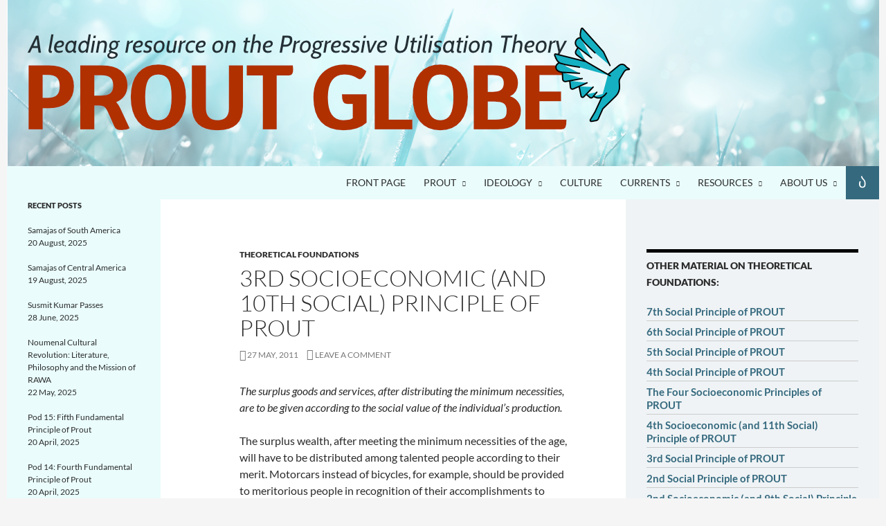

--- FILE ---
content_type: text/html; charset=UTF-8
request_url: https://proutglobe.org/2011/05/3rd-socioeconomic-and-10th-social-principle-of-prout/
body_size: 17622
content:
<!DOCTYPE html>
<!--[if IE 7]>
<html class="ie ie7" lang="en-US" xmlns:fb="https://www.facebook.com/2008/fbml" xmlns:addthis="https://www.addthis.com/help/api-spec" >
<![endif]-->
<!--[if IE 8]>
<html class="ie ie8" lang="en-US" xmlns:fb="https://www.facebook.com/2008/fbml" xmlns:addthis="https://www.addthis.com/help/api-spec" >
<![endif]-->
<!--[if !(IE 7) & !(IE 8)]><!-->
<html lang="en-US" xmlns:fb="https://www.facebook.com/2008/fbml" xmlns:addthis="https://www.addthis.com/help/api-spec" >
<!--<![endif]-->
<head>
	<meta charset="UTF-8">
	<meta name="viewport" content="width=device-width">
	<title>3rd Socioeconomic (and 10th Social) Principle of Prout | Prout Globe</title>
	<link rel="profile" href="http://gmpg.org/xfn/11">
	<link rel="pingback" href="https://proutglobe.org/xmlrpc.php">
	<!--[if lt IE 9]>
	<script src="https://usercontent.one/wp/proutglobe.org/wp-content/themes/twentyfourteen/js/html5.js?ver=3.7.0&media=1726844149"></script>
	<![endif]-->
	<meta name='robots' content='max-image-preview:large' />
<link rel="dns-prefetch" href="//connect.facebook.net">
<link rel='dns-prefetch' href='//connect.facebook.net' />
<link rel="alternate" type="application/rss+xml" title="Prout Globe &raquo; Feed" href="https://proutglobe.org/feed/" />
<link rel="alternate" type="application/rss+xml" title="Prout Globe &raquo; Comments Feed" href="https://proutglobe.org/comments/feed/" />
<link rel="alternate" type="application/rss+xml" title="Prout Globe &raquo; 3rd Socioeconomic (and 10th Social) Principle of Prout Comments Feed" href="https://proutglobe.org/2011/05/3rd-socioeconomic-and-10th-social-principle-of-prout/feed/" />
<link rel="alternate" title="oEmbed (JSON)" type="application/json+oembed" href="https://proutglobe.org/wp-json/oembed/1.0/embed?url=https%3A%2F%2Fproutglobe.org%2F2011%2F05%2F3rd-socioeconomic-and-10th-social-principle-of-prout%2F" />
<link rel="alternate" title="oEmbed (XML)" type="text/xml+oembed" href="https://proutglobe.org/wp-json/oembed/1.0/embed?url=https%3A%2F%2Fproutglobe.org%2F2011%2F05%2F3rd-socioeconomic-and-10th-social-principle-of-prout%2F&#038;format=xml" />
<style id='wp-img-auto-sizes-contain-inline-css'>
img:is([sizes=auto i],[sizes^="auto," i]){contain-intrinsic-size:3000px 1500px}
/*# sourceURL=wp-img-auto-sizes-contain-inline-css */
</style>
<style id='wp-emoji-styles-inline-css'>

	img.wp-smiley, img.emoji {
		display: inline !important;
		border: none !important;
		box-shadow: none !important;
		height: 1em !important;
		width: 1em !important;
		margin: 0 0.07em !important;
		vertical-align: -0.1em !important;
		background: none !important;
		padding: 0 !important;
	}
/*# sourceURL=wp-emoji-styles-inline-css */
</style>
<style id='wp-block-library-inline-css'>
:root{--wp-block-synced-color:#7a00df;--wp-block-synced-color--rgb:122,0,223;--wp-bound-block-color:var(--wp-block-synced-color);--wp-editor-canvas-background:#ddd;--wp-admin-theme-color:#007cba;--wp-admin-theme-color--rgb:0,124,186;--wp-admin-theme-color-darker-10:#006ba1;--wp-admin-theme-color-darker-10--rgb:0,107,160.5;--wp-admin-theme-color-darker-20:#005a87;--wp-admin-theme-color-darker-20--rgb:0,90,135;--wp-admin-border-width-focus:2px}@media (min-resolution:192dpi){:root{--wp-admin-border-width-focus:1.5px}}.wp-element-button{cursor:pointer}:root .has-very-light-gray-background-color{background-color:#eee}:root .has-very-dark-gray-background-color{background-color:#313131}:root .has-very-light-gray-color{color:#eee}:root .has-very-dark-gray-color{color:#313131}:root .has-vivid-green-cyan-to-vivid-cyan-blue-gradient-background{background:linear-gradient(135deg,#00d084,#0693e3)}:root .has-purple-crush-gradient-background{background:linear-gradient(135deg,#34e2e4,#4721fb 50%,#ab1dfe)}:root .has-hazy-dawn-gradient-background{background:linear-gradient(135deg,#faaca8,#dad0ec)}:root .has-subdued-olive-gradient-background{background:linear-gradient(135deg,#fafae1,#67a671)}:root .has-atomic-cream-gradient-background{background:linear-gradient(135deg,#fdd79a,#004a59)}:root .has-nightshade-gradient-background{background:linear-gradient(135deg,#330968,#31cdcf)}:root .has-midnight-gradient-background{background:linear-gradient(135deg,#020381,#2874fc)}:root{--wp--preset--font-size--normal:16px;--wp--preset--font-size--huge:42px}.has-regular-font-size{font-size:1em}.has-larger-font-size{font-size:2.625em}.has-normal-font-size{font-size:var(--wp--preset--font-size--normal)}.has-huge-font-size{font-size:var(--wp--preset--font-size--huge)}.has-text-align-center{text-align:center}.has-text-align-left{text-align:left}.has-text-align-right{text-align:right}.has-fit-text{white-space:nowrap!important}#end-resizable-editor-section{display:none}.aligncenter{clear:both}.items-justified-left{justify-content:flex-start}.items-justified-center{justify-content:center}.items-justified-right{justify-content:flex-end}.items-justified-space-between{justify-content:space-between}.screen-reader-text{border:0;clip-path:inset(50%);height:1px;margin:-1px;overflow:hidden;padding:0;position:absolute;width:1px;word-wrap:normal!important}.screen-reader-text:focus{background-color:#ddd;clip-path:none;color:#444;display:block;font-size:1em;height:auto;left:5px;line-height:normal;padding:15px 23px 14px;text-decoration:none;top:5px;width:auto;z-index:100000}html :where(.has-border-color){border-style:solid}html :where([style*=border-top-color]){border-top-style:solid}html :where([style*=border-right-color]){border-right-style:solid}html :where([style*=border-bottom-color]){border-bottom-style:solid}html :where([style*=border-left-color]){border-left-style:solid}html :where([style*=border-width]){border-style:solid}html :where([style*=border-top-width]){border-top-style:solid}html :where([style*=border-right-width]){border-right-style:solid}html :where([style*=border-bottom-width]){border-bottom-style:solid}html :where([style*=border-left-width]){border-left-style:solid}html :where(img[class*=wp-image-]){height:auto;max-width:100%}:where(figure){margin:0 0 1em}html :where(.is-position-sticky){--wp-admin--admin-bar--position-offset:var(--wp-admin--admin-bar--height,0px)}@media screen and (max-width:600px){html :where(.is-position-sticky){--wp-admin--admin-bar--position-offset:0px}}

/*# sourceURL=wp-block-library-inline-css */
</style><style id='wp-block-group-inline-css'>
.wp-block-group{box-sizing:border-box}:where(.wp-block-group.wp-block-group-is-layout-constrained){position:relative}
/*# sourceURL=https://proutglobe.org/wp-includes/blocks/group/style.min.css */
</style>
<style id='wp-block-group-theme-inline-css'>
:where(.wp-block-group.has-background){padding:1.25em 2.375em}
/*# sourceURL=https://proutglobe.org/wp-includes/blocks/group/theme.min.css */
</style>
<style id='global-styles-inline-css'>
:root{--wp--preset--aspect-ratio--square: 1;--wp--preset--aspect-ratio--4-3: 4/3;--wp--preset--aspect-ratio--3-4: 3/4;--wp--preset--aspect-ratio--3-2: 3/2;--wp--preset--aspect-ratio--2-3: 2/3;--wp--preset--aspect-ratio--16-9: 16/9;--wp--preset--aspect-ratio--9-16: 9/16;--wp--preset--color--black: #eafcfc;--wp--preset--color--cyan-bluish-gray: #abb8c3;--wp--preset--color--white: #fff;--wp--preset--color--pale-pink: #f78da7;--wp--preset--color--vivid-red: #cf2e2e;--wp--preset--color--luminous-vivid-orange: #ff6900;--wp--preset--color--luminous-vivid-amber: #fcb900;--wp--preset--color--light-green-cyan: #7bdcb5;--wp--preset--color--vivid-green-cyan: #00d084;--wp--preset--color--pale-cyan-blue: #8ed1fc;--wp--preset--color--vivid-cyan-blue: #0693e3;--wp--preset--color--vivid-purple: #9b51e0;--wp--preset--color--green: #35697e;--wp--preset--color--dark-gray: #2b2b2b;--wp--preset--color--medium-gray: #767676;--wp--preset--color--light-gray: #f5f5f5;--wp--preset--gradient--vivid-cyan-blue-to-vivid-purple: linear-gradient(135deg,rgb(6,147,227) 0%,rgb(155,81,224) 100%);--wp--preset--gradient--light-green-cyan-to-vivid-green-cyan: linear-gradient(135deg,rgb(122,220,180) 0%,rgb(0,208,130) 100%);--wp--preset--gradient--luminous-vivid-amber-to-luminous-vivid-orange: linear-gradient(135deg,rgb(252,185,0) 0%,rgb(255,105,0) 100%);--wp--preset--gradient--luminous-vivid-orange-to-vivid-red: linear-gradient(135deg,rgb(255,105,0) 0%,rgb(207,46,46) 100%);--wp--preset--gradient--very-light-gray-to-cyan-bluish-gray: linear-gradient(135deg,rgb(238,238,238) 0%,rgb(169,184,195) 100%);--wp--preset--gradient--cool-to-warm-spectrum: linear-gradient(135deg,rgb(74,234,220) 0%,rgb(151,120,209) 20%,rgb(207,42,186) 40%,rgb(238,44,130) 60%,rgb(251,105,98) 80%,rgb(254,248,76) 100%);--wp--preset--gradient--blush-light-purple: linear-gradient(135deg,rgb(255,206,236) 0%,rgb(152,150,240) 100%);--wp--preset--gradient--blush-bordeaux: linear-gradient(135deg,rgb(254,205,165) 0%,rgb(254,45,45) 50%,rgb(107,0,62) 100%);--wp--preset--gradient--luminous-dusk: linear-gradient(135deg,rgb(255,203,112) 0%,rgb(199,81,192) 50%,rgb(65,88,208) 100%);--wp--preset--gradient--pale-ocean: linear-gradient(135deg,rgb(255,245,203) 0%,rgb(182,227,212) 50%,rgb(51,167,181) 100%);--wp--preset--gradient--electric-grass: linear-gradient(135deg,rgb(202,248,128) 0%,rgb(113,206,126) 100%);--wp--preset--gradient--midnight: linear-gradient(135deg,rgb(2,3,129) 0%,rgb(40,116,252) 100%);--wp--preset--font-size--small: 13px;--wp--preset--font-size--medium: 20px;--wp--preset--font-size--large: 36px;--wp--preset--font-size--x-large: 42px;--wp--preset--spacing--20: 0.44rem;--wp--preset--spacing--30: 0.67rem;--wp--preset--spacing--40: 1rem;--wp--preset--spacing--50: 1.5rem;--wp--preset--spacing--60: 2.25rem;--wp--preset--spacing--70: 3.38rem;--wp--preset--spacing--80: 5.06rem;--wp--preset--shadow--natural: 6px 6px 9px rgba(0, 0, 0, 0.2);--wp--preset--shadow--deep: 12px 12px 50px rgba(0, 0, 0, 0.4);--wp--preset--shadow--sharp: 6px 6px 0px rgba(0, 0, 0, 0.2);--wp--preset--shadow--outlined: 6px 6px 0px -3px rgb(255, 255, 255), 6px 6px rgb(0, 0, 0);--wp--preset--shadow--crisp: 6px 6px 0px rgb(0, 0, 0);}:where(.is-layout-flex){gap: 0.5em;}:where(.is-layout-grid){gap: 0.5em;}body .is-layout-flex{display: flex;}.is-layout-flex{flex-wrap: wrap;align-items: center;}.is-layout-flex > :is(*, div){margin: 0;}body .is-layout-grid{display: grid;}.is-layout-grid > :is(*, div){margin: 0;}:where(.wp-block-columns.is-layout-flex){gap: 2em;}:where(.wp-block-columns.is-layout-grid){gap: 2em;}:where(.wp-block-post-template.is-layout-flex){gap: 1.25em;}:where(.wp-block-post-template.is-layout-grid){gap: 1.25em;}.has-black-color{color: var(--wp--preset--color--black) !important;}.has-cyan-bluish-gray-color{color: var(--wp--preset--color--cyan-bluish-gray) !important;}.has-white-color{color: var(--wp--preset--color--white) !important;}.has-pale-pink-color{color: var(--wp--preset--color--pale-pink) !important;}.has-vivid-red-color{color: var(--wp--preset--color--vivid-red) !important;}.has-luminous-vivid-orange-color{color: var(--wp--preset--color--luminous-vivid-orange) !important;}.has-luminous-vivid-amber-color{color: var(--wp--preset--color--luminous-vivid-amber) !important;}.has-light-green-cyan-color{color: var(--wp--preset--color--light-green-cyan) !important;}.has-vivid-green-cyan-color{color: var(--wp--preset--color--vivid-green-cyan) !important;}.has-pale-cyan-blue-color{color: var(--wp--preset--color--pale-cyan-blue) !important;}.has-vivid-cyan-blue-color{color: var(--wp--preset--color--vivid-cyan-blue) !important;}.has-vivid-purple-color{color: var(--wp--preset--color--vivid-purple) !important;}.has-black-background-color{background-color: var(--wp--preset--color--black) !important;}.has-cyan-bluish-gray-background-color{background-color: var(--wp--preset--color--cyan-bluish-gray) !important;}.has-white-background-color{background-color: var(--wp--preset--color--white) !important;}.has-pale-pink-background-color{background-color: var(--wp--preset--color--pale-pink) !important;}.has-vivid-red-background-color{background-color: var(--wp--preset--color--vivid-red) !important;}.has-luminous-vivid-orange-background-color{background-color: var(--wp--preset--color--luminous-vivid-orange) !important;}.has-luminous-vivid-amber-background-color{background-color: var(--wp--preset--color--luminous-vivid-amber) !important;}.has-light-green-cyan-background-color{background-color: var(--wp--preset--color--light-green-cyan) !important;}.has-vivid-green-cyan-background-color{background-color: var(--wp--preset--color--vivid-green-cyan) !important;}.has-pale-cyan-blue-background-color{background-color: var(--wp--preset--color--pale-cyan-blue) !important;}.has-vivid-cyan-blue-background-color{background-color: var(--wp--preset--color--vivid-cyan-blue) !important;}.has-vivid-purple-background-color{background-color: var(--wp--preset--color--vivid-purple) !important;}.has-black-border-color{border-color: var(--wp--preset--color--black) !important;}.has-cyan-bluish-gray-border-color{border-color: var(--wp--preset--color--cyan-bluish-gray) !important;}.has-white-border-color{border-color: var(--wp--preset--color--white) !important;}.has-pale-pink-border-color{border-color: var(--wp--preset--color--pale-pink) !important;}.has-vivid-red-border-color{border-color: var(--wp--preset--color--vivid-red) !important;}.has-luminous-vivid-orange-border-color{border-color: var(--wp--preset--color--luminous-vivid-orange) !important;}.has-luminous-vivid-amber-border-color{border-color: var(--wp--preset--color--luminous-vivid-amber) !important;}.has-light-green-cyan-border-color{border-color: var(--wp--preset--color--light-green-cyan) !important;}.has-vivid-green-cyan-border-color{border-color: var(--wp--preset--color--vivid-green-cyan) !important;}.has-pale-cyan-blue-border-color{border-color: var(--wp--preset--color--pale-cyan-blue) !important;}.has-vivid-cyan-blue-border-color{border-color: var(--wp--preset--color--vivid-cyan-blue) !important;}.has-vivid-purple-border-color{border-color: var(--wp--preset--color--vivid-purple) !important;}.has-vivid-cyan-blue-to-vivid-purple-gradient-background{background: var(--wp--preset--gradient--vivid-cyan-blue-to-vivid-purple) !important;}.has-light-green-cyan-to-vivid-green-cyan-gradient-background{background: var(--wp--preset--gradient--light-green-cyan-to-vivid-green-cyan) !important;}.has-luminous-vivid-amber-to-luminous-vivid-orange-gradient-background{background: var(--wp--preset--gradient--luminous-vivid-amber-to-luminous-vivid-orange) !important;}.has-luminous-vivid-orange-to-vivid-red-gradient-background{background: var(--wp--preset--gradient--luminous-vivid-orange-to-vivid-red) !important;}.has-very-light-gray-to-cyan-bluish-gray-gradient-background{background: var(--wp--preset--gradient--very-light-gray-to-cyan-bluish-gray) !important;}.has-cool-to-warm-spectrum-gradient-background{background: var(--wp--preset--gradient--cool-to-warm-spectrum) !important;}.has-blush-light-purple-gradient-background{background: var(--wp--preset--gradient--blush-light-purple) !important;}.has-blush-bordeaux-gradient-background{background: var(--wp--preset--gradient--blush-bordeaux) !important;}.has-luminous-dusk-gradient-background{background: var(--wp--preset--gradient--luminous-dusk) !important;}.has-pale-ocean-gradient-background{background: var(--wp--preset--gradient--pale-ocean) !important;}.has-electric-grass-gradient-background{background: var(--wp--preset--gradient--electric-grass) !important;}.has-midnight-gradient-background{background: var(--wp--preset--gradient--midnight) !important;}.has-small-font-size{font-size: var(--wp--preset--font-size--small) !important;}.has-medium-font-size{font-size: var(--wp--preset--font-size--medium) !important;}.has-large-font-size{font-size: var(--wp--preset--font-size--large) !important;}.has-x-large-font-size{font-size: var(--wp--preset--font-size--x-large) !important;}
/*# sourceURL=global-styles-inline-css */
</style>

<style id='classic-theme-styles-inline-css'>
/*! This file is auto-generated */
.wp-block-button__link{color:#fff;background-color:#32373c;border-radius:9999px;box-shadow:none;text-decoration:none;padding:calc(.667em + 2px) calc(1.333em + 2px);font-size:1.125em}.wp-block-file__button{background:#32373c;color:#fff;text-decoration:none}
/*# sourceURL=/wp-includes/css/classic-themes.min.css */
</style>
<link rel='stylesheet' id='same-category-posts-css' href='https://usercontent.one/wp/proutglobe.org/wp-content/plugins/same-category-posts/same-category-posts.css?ver=6.9&media=1726844149' media='all' />
<link rel='stylesheet' id='ub-extension-style-css-css' href='https://usercontent.one/wp/proutglobe.org/wp-content/plugins/ultimate-blocks/src/extensions/style.css?ver=6.9&media=1726844149' media='all' />
<link rel='stylesheet' id='wordpress-file-upload-style-css' href='https://usercontent.one/wp/proutglobe.org/wp-content/plugins/wp-file-upload/css/wordpress_file_upload_style.css?ver=6.9&media=1726844149' media='all' />
<link rel='stylesheet' id='wordpress-file-upload-style-safe-css' href='https://usercontent.one/wp/proutglobe.org/wp-content/plugins/wp-file-upload/css/wordpress_file_upload_style_safe.css?ver=6.9&media=1726844149' media='all' />
<link rel='stylesheet' id='wordpress-file-upload-adminbar-style-css' href='https://usercontent.one/wp/proutglobe.org/wp-content/plugins/wp-file-upload/css/wordpress_file_upload_adminbarstyle.css?ver=6.9&media=1726844149' media='all' />
<link rel='stylesheet' id='jquery-ui-css-css' href='https://usercontent.one/wp/proutglobe.org/wp-content/plugins/wp-file-upload/vendor/jquery/jquery-ui.min.css?ver=6.9&media=1726844149' media='all' />
<link rel='stylesheet' id='jquery-ui-timepicker-addon-css-css' href='https://usercontent.one/wp/proutglobe.org/wp-content/plugins/wp-file-upload/vendor/jquery/jquery-ui-timepicker-addon.min.css?ver=6.9&media=1726844149' media='all' />
<link rel='stylesheet' id='orbisius_ct_twentyfourteen_child_theme_parent_style-css' href='https://usercontent.one/wp/proutglobe.org/wp-content/themes/twentyfourteen/style.css?ver=4.4&media=1726844149' media='all' />
<link rel='stylesheet' id='orbisius_ct_twentyfourteen_child_theme_parent_style_child_style-css' href='https://usercontent.one/wp/proutglobe.org/wp-content/themes/twentyfourteen-child-theme/style.css?ver=2.8&media=1726844149' media='all' />
<link rel='stylesheet' id='twentyfourteen-lato-css' href='https://usercontent.one/wp/proutglobe.org/wp-content/themes/twentyfourteen/fonts/font-lato.css?media=1726844149?ver=20230328' media='all' />
<link rel='stylesheet' id='genericons-css' href='https://usercontent.one/wp/proutglobe.org/wp-content/themes/twentyfourteen/genericons/genericons.css?media=1726844149?ver=20251101' media='all' />
<link rel='stylesheet' id='twentyfourteen-style-css' href='https://usercontent.one/wp/proutglobe.org/wp-content/themes/twentyfourteen-child-theme/style.css?media=1726844149?ver=20251202' media='all' />
<link rel='stylesheet' id='twentyfourteen-block-style-css' href='https://usercontent.one/wp/proutglobe.org/wp-content/themes/twentyfourteen/css/blocks.css?media=1726844149?ver=20250715' media='all' />
<link rel='stylesheet' id='recent-posts-widget-with-thumbnails-public-style-css' href='https://usercontent.one/wp/proutglobe.org/wp-content/plugins/recent-posts-widget-with-thumbnails/public.css?ver=7.1.1&media=1726844149' media='all' />
<link rel='stylesheet' id='wps_gfw-widget-css' href='https://usercontent.one/wp/proutglobe.org/wp-content/plugins/easy-customizable-text-widget/css/frontend.css?ver=21.08&media=1726844149-17' media='all' />
<link rel='stylesheet' id='wiziappshare_css-css' href='https://usercontent.one/wp/proutglobe.org/wp-content/plugins/mobile-sharing-toolbar/wiziappshare.css?ver=6.9&media=1726844149' media='all' />
<link rel='stylesheet' id='addthis_all_pages-css' href='https://usercontent.one/wp/proutglobe.org/wp-content/plugins/addthis/frontend/build/addthis_wordpress_public.min.css?ver=6.9&media=1726844149' media='all' />
<script src="https://usercontent.one/wp/proutglobe.org/wp-content/plugins/wp-file-upload/js/wordpress_file_upload_functions.js?ver=6.9&media=1726844149" id="wordpress_file_upload_script-js"></script>
<script src="https://proutglobe.org/wp-includes/js/jquery/jquery.min.js?ver=3.7.1" id="jquery-core-js"></script>
<script src="https://proutglobe.org/wp-includes/js/jquery/jquery-migrate.min.js?ver=3.4.1" id="jquery-migrate-js"></script>
<script src="https://proutglobe.org/wp-includes/js/jquery/ui/core.min.js?ver=1.13.3" id="jquery-ui-core-js"></script>
<script src="https://proutglobe.org/wp-includes/js/jquery/ui/datepicker.min.js?ver=1.13.3" id="jquery-ui-datepicker-js"></script>
<script id="jquery-ui-datepicker-js-after">
jQuery(function(jQuery){jQuery.datepicker.setDefaults({"closeText":"Close","currentText":"Today","monthNames":["January","February","March","April","May","June","July","August","September","October","November","December"],"monthNamesShort":["Jan","Feb","Mar","Apr","May","Jun","Jul","Aug","Sep","Oct","Nov","Dec"],"nextText":"Next","prevText":"Previous","dayNames":["Sunday","Monday","Tuesday","Wednesday","Thursday","Friday","Saturday"],"dayNamesShort":["Sun","Mon","Tue","Wed","Thu","Fri","Sat"],"dayNamesMin":["S","M","T","W","T","F","S"],"dateFormat":"d MM, yy","firstDay":1,"isRTL":false});});
//# sourceURL=jquery-ui-datepicker-js-after
</script>
<script src="https://usercontent.one/wp/proutglobe.org/wp-content/plugins/wp-file-upload/vendor/jquery/jquery-ui-timepicker-addon.min.js?ver=6.9&media=1726844149" id="jquery-ui-timepicker-addon-js-js"></script>
<script src="https://usercontent.one/wp/proutglobe.org/wp-content/themes/twentyfourteen/js/functions.js?media=1726844149?ver=20250729" id="twentyfourteen-script-js" defer data-wp-strategy="defer"></script>
<script src="https://usercontent.one/wp/proutglobe.org/wp-content/plugins/mobile-sharing-toolbar/wiziappshare.js?ver=6.9&media=1726844149" id="wiziappshare_js-js"></script>
<link rel="https://api.w.org/" href="https://proutglobe.org/wp-json/" /><link rel="alternate" title="JSON" type="application/json" href="https://proutglobe.org/wp-json/wp/v2/posts/671" /><link rel="EditURI" type="application/rsd+xml" title="RSD" href="https://proutglobe.org/xmlrpc.php?rsd" />
<meta name="generator" content="WordPress 6.9" />
<meta name="generator" content="Seriously Simple Podcasting 3.14.2" />
<link rel="canonical" href="https://proutglobe.org/2011/05/3rd-socioeconomic-and-10th-social-principle-of-prout/" />
<link rel='shortlink' href='https://proutglobe.org/?p=671' />
<style id="fourteen-colors" type="text/css">/* Custom Contrast Color */
		.site:before,
		#secondary,
		.site-header,
		.site-footer,
		.menu-toggle,
		.featured-content,
		.featured-content .entry-header,
		.slider-direction-nav a,
		.ie8 .featured-content,
		.ie8 .site:before,
		.has-black-background-color {
			background-color: #eafcfc;
		}

		.has-black-color {
			color: #eafcfc;
		}

		.grid .featured-content .entry-header,
		.ie8 .grid .featured-content .entry-header {
			border-color: #eafcfc;
		}

		.slider-control-paging a:before {
			background-color: rgba(255,255,255,.33);
		}

		.hentry .mejs-mediaelement,
		.widget .mejs-mediaelement,
 		.hentry .mejs-container .mejs-controls,
 		.widget .mejs-container .mejs-controls {
			background: #eafcfc;
		}

		/* Player controls need separation from the contrast background */
		.primary-sidebar .mejs-controls,
		.site-footer .mejs-controls {
			border: 1px solid;
		}
		
			.site-description,
			.secondary-navigation a,
			.widget,
			.widget a,
			.widget-title,
			.widget-title a,
			.widget_calendar caption,
			.site-header a,
			.site-title a,
			.site-title a:hover,
			.menu-toggle:before,
			.site-footer,
			.site-footer a,
			.featured-content a,
			.featured-content .entry-meta,
			.slider-direction-nav a:before,
			.hentry .mejs-container .mejs-controls .mejs-time span,
			.widget .mejs-container .mejs-controls .mejs-time span,
			.hentry .mejs-controls .mejs-button button,
			.widget .mejs-controls .mejs-button button {
				color: #2b2b2b;
			}

			@media screen and (min-width: 783px) {
				.primary-navigation ul ul a {
					color: #fff;
				}
			}

			@media screen and (min-width: 1008px) {
				.secondary-navigation ul ul a,
				.secondary-navigation li:hover > a,
				.secondary-navigation li.focus > a {
					color: #fff;
				}
			}

			.widget_calendar tbody a,
			.site-footer .widget_calendar tbody a,
			.slider-direction-nav a:hover:before {
				color: #fff;
			}

			.slider-control-paging a:before {
				background-color: rgba(0, 0, 0, .33);
			}

			.featured-content {
				background-image: url(http://proutglobe.org/wp-content/plugins/fourteen-colors/pattern-dark-inverse.svg);
			}

			.site-navigation li,
			#secondary,
			.secondary-navigation,
			.secondary-navigation li,
			.widget table,
			.widget th,
			.widget td,
			.widget_archive li,
			.widget_categories li,
			.widget_links li,
			.widget_meta li,
			.widget_nav_menu li,
			.widget_pages li,
			.widget_recent_comments li,
			.widget_recent_entries li,
			.widget_text li,
			.widget_categories li ul,
			.widget_nav_menu li ul,
			.widget_pages li ul,
			.widget_text li ul,
			.widget abbr[title] {
				border-color: rgba(0, 0, 0, .2);
			}

			.widget input,
			.widget textarea {
				background-color: rgba(0, 0, 0, .02);
				border-color: rgba(0, 0, 0, .2);
				color: #000;
			}

			.widget input:focus, .widget textarea:focus {
				border-color: rgba(0, 0, 0, 0.4);
			}

			.widget_twentyfourteen_ephemera .entry-meta a {
				color: rgba(0, 0, 0, 0.7);
			}

			.widget_twentyfourteen_ephemera > ol > li {
				border-bottom-color: rgba(0, 0, 0, 0.2);
			}

			#supplementary + .site-info {
				border-top: 1px solid rgba(0, 0, 0, 0.2);
			}

			.hentry .mejs-controls .mejs-time-rail .mejs-time-total,
			.widget .mejs-controls .mejs-time-rail .mejs-time-total,
			.hentry .mejs-controls .mejs-horizontal-volume-slider .mejs-horizontal-volume-total,
			.widget .mejs-controls .mejs-horizontal-volume-slider .mejs-horizontal-volume-total {
				background: rgba(0,0,0,.3);
			}

			.hentry .mejs-controls .mejs-time-rail .mejs-time-loaded,
			.widget .mejs-controls .mejs-time-rail .mejs-time-loaded,
			.hentry .mejs-controls .mejs-horizontal-volume-slider .mejs-horizontal-volume-current,
			.widget .mejs-controls .mejs-horizontal-volume-slider .mejs-horizontal-volume-current {
				background-color: #2b2b2b;
			}

			/* Override the site title color option with an over-qualified selector, as the option is hidden. */
			h1.site-title a {
				color: #2b2b2b;
			}
		
		.menu-toggle:active,
		.menu-toggle:focus,
		.menu-toggle:hover {
			background-color: #ffffff;
		}
		/* Custom accent color. */
		button,
		.button,
		.contributor-posts-link,
		input[type="button"],
		input[type="reset"],
		input[type="submit"],
		.search-toggle,
		.hentry .mejs-controls .mejs-time-rail .mejs-time-current,
		.widget .mejs-controls .mejs-time-rail .mejs-time-current,
		.hentry .mejs-overlay:hover .mejs-overlay-button,
		.widget .mejs-overlay:hover .mejs-overlay-button,
		.widget button,
		.widget .button,
		.widget input[type="button"],
		.widget input[type="reset"],
		.widget input[type="submit"],
		.widget_calendar tbody a,
		.content-sidebar .widget input[type="button"],
		.content-sidebar .widget input[type="reset"],
		.content-sidebar .widget input[type="submit"],
		.slider-control-paging .slider-active:before,
		.slider-control-paging .slider-active:hover:before,
		.slider-direction-nav a:hover,
		.ie8 .primary-navigation ul ul,
		.ie8 .secondary-navigation ul ul,
		.ie8 .primary-navigation li:hover > a,
		.ie8 .primary-navigation li.focus > a,
		.ie8 .secondary-navigation li:hover > a,
		.ie8 .secondary-navigation li.focus > a,
		.wp-block-file .wp-block-file__button,
		.wp-block-button__link,
		.has-green-background-color {
			background-color: #35697e;
		}

		.site-navigation a:hover,
		.is-style-outline .wp-block-button__link:not(.has-text-color),
		.has-green-color {
			color: #35697e;
		}

		::-moz-selection {
			background: #35697e;
		}

		::selection {
			background: #35697e;
		}

		.paging-navigation .page-numbers.current {
			border-color: #35697e;
		}

		@media screen and (min-width: 782px) {
			.primary-navigation li:hover > a,
			.primary-navigation li.focus > a,
			.primary-navigation ul ul {
				background-color: #35697e;
			}
		}

		@media screen and (min-width: 1008px) {
			.secondary-navigation li:hover > a,
			.secondary-navigation li.focus > a,
			.secondary-navigation ul ul {
				background-color: #35697e;
			}
		}
	
			.contributor-posts-link,
			button,
			.button,
			input[type="button"],
			input[type="reset"],
			input[type="submit"],
			.search-toggle:before,
			.hentry .mejs-overlay:hover .mejs-overlay-button,
			.widget .mejs-overlay:hover .mejs-overlay-button,
			.widget button,
			.widget .button,
			.widget input[type="button"],
			.widget input[type="reset"],
			.widget input[type="submit"],
			.widget_calendar tbody a,
			.widget_calendar tbody a:hover,
			.site-footer .widget_calendar tbody a,
			.content-sidebar .widget input[type="button"],
			.content-sidebar .widget input[type="reset"],
			.content-sidebar .widget input[type="submit"],
			button:hover,
			button:focus,
			.button:hover,
			.button:focus,
			.widget a.button:hover,
			.widget a.button:focus,
			.widget a.button:active,
			.content-sidebar .widget a.button,
			.content-sidebar .widget a.button:hover,
			.content-sidebar .widget a.button:focus,
			.content-sidebar .widget a.button:active,
			.contributor-posts-link:hover,
			.contributor-posts-link:active,
			input[type="button"]:hover,
			input[type="button"]:focus,
			input[type="reset"]:hover,
			input[type="reset"]:focus,
			input[type="submit"]:hover,
			input[type="submit"]:focus,
			.slider-direction-nav a:hover:before {
				color: #fff;
			}

			@media screen and (min-width: 782px) {
				.primary-navigation ul ul a,
				.primary-navigation li:hover > a,
				.primary-navigation li.focus > a,
				.primary-navigation ul ul {
					color: #fff;
				}
			}

			@media screen and (min-width: 1008px) {
				.secondary-navigation ul ul a,
				.secondary-navigation li:hover > a,
				.secondary-navigation li.focus > a,
				.secondary-navigation ul ul {
					color: #fff;
				}
			}
		
		/* Generated variants of custom accent color. */
		a,
		.content-sidebar .widget a {
			color: #35697e;
		}

		.contributor-posts-link:hover,
		.button:hover,
		.button:focus,
		.slider-control-paging a:hover:before,
		.search-toggle:hover,
		.search-toggle.active,
		.search-box,
		.widget_calendar tbody a:hover,
		button:hover,
		button:focus,
		input[type="button"]:hover,
		input[type="button"]:focus,
		input[type="reset"]:hover,
		input[type="reset"]:focus,
		input[type="submit"]:hover,
		input[type="submit"]:focus,
		.widget button:hover,
		.widget .button:hover,
		.widget button:focus,
		.widget .button:focus,
		.widget input[type="button"]:hover,
		.widget input[type="button"]:focus,
		.widget input[type="reset"]:hover,
		.widget input[type="reset"]:focus,
		.widget input[type="submit"]:hover,
		.widget input[type="submit"]:focus,
		.content-sidebar .widget input[type="button"]:hover,
		.content-sidebar .widget input[type="button"]:focus,
		.content-sidebar .widget input[type="reset"]:hover,
		.content-sidebar .widget input[type="reset"]:focus,
		.content-sidebar .widget input[type="submit"]:hover,
		.content-sidebar .widget input[type="submit"]:focus,
		.ie8 .primary-navigation ul ul a:hover,
		.ie8 .primary-navigation ul ul li.focus > a,
		.ie8 .secondary-navigation ul ul a:hover,
		.ie8 .secondary-navigation ul ul li.focus > a,
		.wp-block-file .wp-block-file__button:hover,
		.wp-block-file .wp-block-file__button:focus,
		.wp-block-button__link:not(.has-text-color):hover,
		.wp-block-button__link:not(.has-text-color):focus,
		.is-style-outline .wp-block-button__link:not(.has-text-color):hover,
		.is-style-outline .wp-block-button__link:not(.has-text-color):focus {
			background-color: #52869b;
		}

		.featured-content a:hover,
		.featured-content .entry-title a:hover,
		.widget a:hover,
		.widget-title a:hover,
		.widget_twentyfourteen_ephemera .entry-meta a:hover,
		.hentry .mejs-controls .mejs-button button:hover,
		.widget .mejs-controls .mejs-button button:hover,
		.site-info a:hover,
		.featured-content a:hover,
		.wp-block-latest-comments_comment-meta a:hover,
		.wp-block-latest-comments_comment-meta a:focus {
			color: #52869b;
		}

		a:active,
		a:hover,
		.entry-title a:hover,
		.entry-meta a:hover,
		.cat-links a:hover,
		.entry-content .edit-link a:hover,
		.post-navigation a:hover,
		.image-navigation a:hover,
		.comment-author a:hover,
		.comment-list .pingback a:hover,
		.comment-list .trackback a:hover,
		.comment-metadata a:hover,
		.comment-reply-title small a:hover,
		.content-sidebar .widget a:hover,
		.content-sidebar .widget .widget-title a:hover,
		.content-sidebar .widget_twentyfourteen_ephemera .entry-meta a:hover {
			color: #52869b;
		}

		.page-links a:hover,
		.paging-navigation a:hover {
			border-color: #52869b;
		}

		.entry-meta .tag-links a:hover:before {
			border-right-color: #52869b;
		}

		.page-links a:hover,
		.entry-meta .tag-links a:hover {
			background-color: #52869b;
		}

		@media screen and (min-width: 782px) {
			.primary-navigation ul ul a:hover,
			.primary-navigation ul ul li.focus > a {
				background-color: #52869b;
			}
		}

		@media screen and (min-width: 1008px) {
			.secondary-navigation ul ul a:hover,
			.secondary-navigation ul ul li.focus > a {
				background-color: #52869b;
			}
		}

		button:active,
		.button:active,
		.contributor-posts-link:active,
		input[type="button"]:active,
		input[type="reset"]:active,
		input[type="submit"]:active,
		.widget input[type="button"]:active,
		.widget input[type="reset"]:active,
		.widget input[type="submit"]:active,
		.content-sidebar .widget input[type="button"]:active,
		.content-sidebar .widget input[type="reset"]:active,
		.content-sidebar .widget input[type="submit"]:active,
		.wp-block-file .wp-block-file__button:active,
		.wp-block-button__link:active {
			background-color: #669aaf;
		}

		.site-navigation .current_page_item > a,
		.site-navigation .current_page_ancestor > a,
		.site-navigation .current-menu-item > a,
		.site-navigation .current-menu-ancestor > a {
			color: #669aaf;
		}
	</style><style>[class*=" icon-oc-"],[class^=icon-oc-]{speak:none;font-style:normal;font-weight:400;font-variant:normal;text-transform:none;line-height:1;-webkit-font-smoothing:antialiased;-moz-osx-font-smoothing:grayscale}.icon-oc-one-com-white-32px-fill:before{content:"901"}.icon-oc-one-com:before{content:"900"}#one-com-icon,.toplevel_page_onecom-wp .wp-menu-image{speak:none;display:flex;align-items:center;justify-content:center;text-transform:none;line-height:1;-webkit-font-smoothing:antialiased;-moz-osx-font-smoothing:grayscale}.onecom-wp-admin-bar-item>a,.toplevel_page_onecom-wp>.wp-menu-name{font-size:16px;font-weight:400;line-height:1}.toplevel_page_onecom-wp>.wp-menu-name img{width:69px;height:9px;}.wp-submenu-wrap.wp-submenu>.wp-submenu-head>img{width:88px;height:auto}.onecom-wp-admin-bar-item>a img{height:7px!important}.onecom-wp-admin-bar-item>a img,.toplevel_page_onecom-wp>.wp-menu-name img{opacity:.8}.onecom-wp-admin-bar-item.hover>a img,.toplevel_page_onecom-wp.wp-has-current-submenu>.wp-menu-name img,li.opensub>a.toplevel_page_onecom-wp>.wp-menu-name img{opacity:1}#one-com-icon:before,.onecom-wp-admin-bar-item>a:before,.toplevel_page_onecom-wp>.wp-menu-image:before{content:'';position:static!important;background-color:rgba(240,245,250,.4);border-radius:102px;width:18px;height:18px;padding:0!important}.onecom-wp-admin-bar-item>a:before{width:14px;height:14px}.onecom-wp-admin-bar-item.hover>a:before,.toplevel_page_onecom-wp.opensub>a>.wp-menu-image:before,.toplevel_page_onecom-wp.wp-has-current-submenu>.wp-menu-image:before{background-color:#76b82a}.onecom-wp-admin-bar-item>a{display:inline-flex!important;align-items:center;justify-content:center}#one-com-logo-wrapper{font-size:4em}#one-com-icon{vertical-align:middle}.imagify-welcome{display:none !important;}</style>
<link rel="alternate" type="application/rss+xml" title="Podcast RSS feed" href="https://proutglobe.org/feed/podcast" />

<!-- Analytics by WP Statistics - https://wp-statistics.com -->
<!-- All in one Favicon 4.8 --><link rel="icon" href="http://proutglobe.org/wp-content/uploads/PGfavicon.png" type="image/png"/>
		<style type="text/css" id="twentyfourteen-header-css">
				.site-title,
		.site-description {
			clip-path: inset(50%);
			position: absolute;
		}
				</style>
		<meta property="og:site_name" content="Prout Globe">
<meta property="og:type" content="article">
<meta property="og:locale" content="en_US">
<meta property="og:url" content="https://proutglobe.org/2011/05/3rd-socioeconomic-and-10th-social-principle-of-prout/">
<meta property="og:title" content="3rd Socioeconomic (and 10th Social) Principle of Prout">
<meta property="og:description" content="The surplus goods and services, after distributing the minimum necessities, are to be given according to the social value of the individual&#039;s production. The surplus wealth, after meeting the minimum necessities of the age, will have to be distributed among talented people according to their merit. Motorcars instead of bicycles, for example, should be provided&hellip;">
<meta property="article:published_time" content="2011-05-27T20:16:12+00:00">
<meta property="article:modified_time" content="2011-05-27T20:16:12+00:00">
<meta property="article:author" content="https://proutglobe.org/author/prbhkr/">
<meta property="article:section" content="Theoretical foundations">
<link rel="icon" href="https://usercontent.one/wp/proutglobe.org/wp-content/uploads/cropped-bluebirdlogo-32x32.jpg?media=1726844149" sizes="32x32" />
<link rel="icon" href="https://usercontent.one/wp/proutglobe.org/wp-content/uploads/cropped-bluebirdlogo-192x192.jpg?media=1726844149" sizes="192x192" />
<link rel="apple-touch-icon" href="https://usercontent.one/wp/proutglobe.org/wp-content/uploads/cropped-bluebirdlogo-180x180.jpg?media=1726844149" />
<meta name="msapplication-TileImage" content="https://usercontent.one/wp/proutglobe.org/wp-content/uploads/cropped-bluebirdlogo-270x270.jpg?media=1726844149" />
		<style id="wp-custom-css">
			.entry-meta .byline { display: none; }
.primary-navigation a {
    font-size: 14px;
}
#secondary li a {
font-size: 12px;
}
.site {
margin: 0 auto;
}
.single .post-navigation { display: none; }
.single .navigation {
display: none;
} 
.content-sidebar {
background-color: #eff3f5;
}

.site-info {
display : none;
}		</style>
		
<script type='text/javascript' src='https://proutglobe.org/wp-content/plugins/wp-spamshield/js/jscripts.php'></script> 
</head>

<body class="wp-singular post-template-default single single-post postid-671 single-format-standard wp-embed-responsive wp-theme-twentyfourteen wp-child-theme-twentyfourteen-child-theme header-image footer-widgets singular">
<div id="page" class="hfeed site">
		<div id="site-header">
		<a href="https://proutglobe.org/" rel="home">
			<img src="https://usercontent.one/wp/proutglobe.org/wp-content/uploads/PGheader24f.jpg?media=1726844149" width="1260" height="240" alt="Prout Globe">
		</a>
	</div>
	
	<header id="masthead" class="site-header" role="banner">
		<div class="header-main">
			<h1 class="site-title"><a href="https://proutglobe.org/" rel="home">Prout Globe</a></h1>

			<div class="search-toggle">
				<a href="#search-container" class="screen-reader-text" aria-expanded="false" aria-controls="search-container">Search</a>
			</div>

			<nav id="primary-navigation" class="site-navigation primary-navigation" role="navigation">
				<button class="menu-toggle">Primary Menu</button>
				<a class="screen-reader-text skip-link" href="#content">Skip to content</a>
				<div class="menu-vertical-container"><ul id="primary-menu" class="nav-menu"><li id="menu-item-19243" class="menu-item menu-item-type-post_type menu-item-object-page menu-item-home menu-item-19243"><a href="https://proutglobe.org/">Front page</a></li>
<li id="menu-item-14219" class="menu-item menu-item-type-post_type menu-item-object-page menu-item-has-children menu-item-14219"><a href="https://proutglobe.org/prout/">PROUT</a>
<ul class="sub-menu">
	<li id="menu-item-14224" class="menu-item menu-item-type-post_type menu-item-object-page menu-item-has-children menu-item-14224"><a href="https://proutglobe.org/prout/foundations/">Fundamentals</a>
	<ul class="sub-menu">
		<li id="menu-item-14228" class="menu-item menu-item-type-post_type menu-item-object-page menu-item-14228"><a href="https://proutglobe.org/prout/foundations/fundamental-principles/">First principles</a></li>
		<li id="menu-item-14225" class="menu-item menu-item-type-post_type menu-item-object-page menu-item-14225"><a href="https://proutglobe.org/prout/foundations/progress/">Progress</a></li>
		<li id="menu-item-14226" class="menu-item menu-item-type-post_type menu-item-object-page menu-item-14226"><a href="https://proutglobe.org/prout/foundations/utilisation/">Utilisation</a></li>
		<li id="menu-item-14227" class="menu-item menu-item-type-post_type menu-item-object-page menu-item-14227"><a href="https://proutglobe.org/prout/foundations/theory/">Theory</a></li>
		<li id="menu-item-16521" class="menu-item menu-item-type-post_type menu-item-object-page menu-item-16521"><a href="https://proutglobe.org/for-the-good-and-happiness-of-all/">“For the good and happiness of all”</a></li>
	</ul>
</li>
	<li id="menu-item-14229" class="menu-item menu-item-type-post_type menu-item-object-page menu-item-has-children menu-item-14229"><a href="https://proutglobe.org/prout/socio-economics/">Socio-economics</a>
	<ul class="sub-menu">
		<li id="menu-item-14230" class="menu-item menu-item-type-post_type menu-item-object-page menu-item-has-children menu-item-14230"><a href="https://proutglobe.org/prout/socio-economics/social/">Society</a>
		<ul class="sub-menu">
			<li id="menu-item-19860" class="menu-item menu-item-type-post_type menu-item-object-page menu-item-19860"><a href="https://proutglobe.org/samaj/">Samaj</a></li>
			<li id="menu-item-14231" class="menu-item menu-item-type-post_type menu-item-object-page menu-item-14231"><a href="https://proutglobe.org/prout/socio-economics/social/political/">Political</a></li>
			<li id="menu-item-14232" class="menu-item menu-item-type-post_type menu-item-object-page menu-item-14232"><a href="https://proutglobe.org/prout/socio-economics/social/political/world-government/">World government</a></li>
			<li id="menu-item-14717" class="menu-item menu-item-type-custom menu-item-object-custom menu-item-14717"><a href="http://proutglobe.org/prout/socio-economics/social/#socl">The Social Cycle</a></li>
		</ul>
</li>
		<li id="menu-item-14233" class="menu-item menu-item-type-post_type menu-item-object-page menu-item-has-children menu-item-14233"><a href="https://proutglobe.org/prout/socio-economics/economics/">Economy</a>
		<ul class="sub-menu">
			<li id="menu-item-14234" class="menu-item menu-item-type-post_type menu-item-object-page menu-item-14234"><a href="https://proutglobe.org/prout/socio-economics/economics/economic-democracy/">Economic democracy</a></li>
			<li id="menu-item-16179" class="menu-item menu-item-type-post_type menu-item-object-page menu-item-16179"><a href="https://proutglobe.org/prout/socio-economics/social/localization/">Localisation</a></li>
		</ul>
</li>
		<li id="menu-item-14235" class="menu-item menu-item-type-post_type menu-item-object-page menu-item-has-children menu-item-14235"><a href="https://proutglobe.org/prout/socio-economics/economics/economic-democracy/cooperatives/">Cooperatives</a>
		<ul class="sub-menu">
			<li id="menu-item-14236" class="menu-item menu-item-type-post_type menu-item-object-page menu-item-14236"><a href="https://proutglobe.org/prout/socio-economics/economics/economic-democracy/cooperatives/cooperative-links/">Cooperative links</a></li>
		</ul>
</li>
		<li id="menu-item-14237" class="menu-item menu-item-type-post_type menu-item-object-page menu-item-has-children menu-item-14237"><a href="https://proutglobe.org/prout/socio-economics/economics/economic-democracy/development/">Development</a>
		<ul class="sub-menu">
			<li id="menu-item-14238" class="menu-item menu-item-type-post_type menu-item-object-page menu-item-14238"><a href="https://proutglobe.org/prout/socio-economics/economics/economic-democracy/development/industry/">Industry</a></li>
			<li id="menu-item-14239" class="menu-item menu-item-type-post_type menu-item-object-page menu-item-14239"><a href="https://proutglobe.org/prout/socio-economics/economics/economic-democracy/development/planning/">Planning</a></li>
			<li id="menu-item-15589" class="menu-item menu-item-type-custom menu-item-object-custom menu-item-15589"><a href="http://proutglobe.org/prout/ideology/dynamic-balance/">Dynamic balance (Prama)</a></li>
		</ul>
</li>
	</ul>
</li>
	<li id="menu-item-14249" class="menu-item menu-item-type-post_type menu-item-object-page menu-item-14249"><a href="https://proutglobe.org/prout/p-r-sarkar/">Shrii Prabhat Rainjan Sarkar</a></li>
	<li id="menu-item-14261" class="menu-item menu-item-type-post_type menu-item-object-page menu-item-14261"><a href="https://proutglobe.org/resources/terminology/">PROUT Terminology</a></li>
	<li id="menu-item-14248" class="menu-item menu-item-type-post_type menu-item-object-page menu-item-14248"><a href="https://proutglobe.org/prout/quotes/">Quotes on PROUT</a></li>
</ul>
</li>
<li id="menu-item-14240" class="menu-item menu-item-type-post_type menu-item-object-page menu-item-has-children menu-item-14240"><a href="https://proutglobe.org/prout/ideology/">Ideology</a>
<ul class="sub-menu">
	<li id="menu-item-14243" class="menu-item menu-item-type-post_type menu-item-object-page menu-item-has-children menu-item-14243"><a href="https://proutglobe.org/prout/ideology/spiritual-values/">Spiritual values</a>
	<ul class="sub-menu">
		<li id="menu-item-14244" class="menu-item menu-item-type-post_type menu-item-object-page menu-item-14244"><a href="https://proutglobe.org/prout/ideology/neohumanism/">Neohumanism</a></li>
		<li id="menu-item-14246" class="menu-item menu-item-type-post_type menu-item-object-page menu-item-14246"><a href="https://proutglobe.org/prout/ideology/one-human-society/">One human society</a></li>
	</ul>
</li>
	<li id="menu-item-14241" class="menu-item menu-item-type-post_type menu-item-object-page menu-item-14241"><a href="https://proutglobe.org/prout/ideology/morality/">Morality</a></li>
	<li id="menu-item-14242" class="menu-item menu-item-type-post_type menu-item-object-page menu-item-14242"><a href="https://proutglobe.org/prout/ideology/morality/leadership/">Leadership</a></li>
	<li id="menu-item-14247" class="menu-item menu-item-type-post_type menu-item-object-page menu-item-14247"><a href="https://proutglobe.org/prout/ideology/comparative/">Comparative</a></li>
</ul>
</li>
<li id="menu-item-19794" class="menu-item menu-item-type-post_type menu-item-object-page menu-item-19794"><a href="https://proutglobe.org/culture/">Culture</a></li>
<li id="menu-item-14220" class="menu-item menu-item-type-post_type menu-item-object-page menu-item-has-children menu-item-14220"><a href="https://proutglobe.org/currents/">Currents</a>
<ul class="sub-menu">
	<li id="menu-item-14256" class="menu-item menu-item-type-post_type menu-item-object-page menu-item-14256"><a href="https://proutglobe.org/resources/stirring-issues/">Stirring issues</a></li>
	<li id="menu-item-14253" class="menu-item menu-item-type-post_type menu-item-object-page menu-item-14253"><a href="https://proutglobe.org/currents/women/">Women</a></li>
	<li id="menu-item-14251" class="menu-item menu-item-type-post_type menu-item-object-page menu-item-14251"><a href="https://proutglobe.org/currents/global-crisis/">Global crisis</a></li>
	<li id="menu-item-14252" class="menu-item menu-item-type-post_type menu-item-object-page menu-item-14252"><a href="https://proutglobe.org/currents/opeds/">OpEds</a></li>
</ul>
</li>
<li id="menu-item-14221" class="menu-item menu-item-type-post_type menu-item-object-page menu-item-has-children menu-item-14221"><a href="https://proutglobe.org/resources/">Resources</a>
<ul class="sub-menu">
	<li id="menu-item-19763" class="menu-item menu-item-type-post_type menu-item-object-page menu-item-19763"><a href="https://proutglobe.org/pod/">Pods: Prout Consciousness</a></li>
	<li id="menu-item-14254" class="menu-item menu-item-type-post_type menu-item-object-page menu-item-14254"><a href="https://proutglobe.org/resources/video/">Video</a></li>
	<li id="menu-item-19225" class="menu-item menu-item-type-post_type menu-item-object-post menu-item-19225"><a href="https://proutglobe.org/2024/10/prout-in-60-minutes/">Prout in 60 minutes</a></li>
	<li id="menu-item-14258" class="menu-item menu-item-type-post_type menu-item-object-page menu-item-has-children menu-item-14258"><a href="https://proutglobe.org/resources/classics/">Classics</a>
	<ul class="sub-menu">
		<li id="menu-item-14259" class="menu-item menu-item-type-post_type menu-item-object-page menu-item-14259"><a href="https://proutglobe.org/resources/classics/prout-what-it-stands-for/">PROUT, What It Stands For</a></li>
		<li id="menu-item-14260" class="menu-item menu-item-type-post_type menu-item-object-page menu-item-14260"><a href="https://proutglobe.org/resources/classics/the-prout-companion/">The PROUT Companion</a></li>
		<li id="menu-item-18368" class="menu-item menu-item-type-post_type menu-item-object-post menu-item-18368"><a href="https://proutglobe.org/2022/07/prout-at-a-glance/">Prout At a Glance</a></li>
	</ul>
</li>
	<li id="menu-item-14266" class="menu-item menu-item-type-post_type menu-item-object-page menu-item-has-children menu-item-14266"><a href="https://proutglobe.org/resources/q-a/">FAQ</a>
	<ul class="sub-menu">
		<li id="menu-item-15409" class="menu-item menu-item-type-custom menu-item-object-custom menu-item-15409"><a href="http://proutglobe.org/2011/08/faq-prout/">FAQ on PROUT</a></li>
		<li id="menu-item-15410" class="menu-item menu-item-type-custom menu-item-object-custom menu-item-15410"><a href="http://proutglobe.org/2011/08/faq-socio-economics/">FAQ on socio-economics</a></li>
		<li id="menu-item-15411" class="menu-item menu-item-type-custom menu-item-object-custom menu-item-15411"><a href="http://proutglobe.org/2011/08/faq-socio-economic-units/">FAQ on economics</a></li>
		<li id="menu-item-15412" class="menu-item menu-item-type-custom menu-item-object-custom menu-item-15412"><a href="http://proutglobe.org/2011/08/faq-economic-democracy/">FAQ on economic democracy</a></li>
		<li id="menu-item-15413" class="menu-item menu-item-type-custom menu-item-object-custom menu-item-15413"><a href="http://proutglobe.org/2011/08/faq-industry/">FAQ on industry</a></li>
		<li id="menu-item-15414" class="menu-item menu-item-type-custom menu-item-object-custom menu-item-15414"><a href="http://proutglobe.org/2011/08/faq-planning/">FAQ on planning</a></li>
		<li id="menu-item-15415" class="menu-item menu-item-type-custom menu-item-object-custom menu-item-15415"><a href="http://proutglobe.org/2011/08/faq-political/">FAQ on political</a></li>
		<li id="menu-item-15416" class="menu-item menu-item-type-custom menu-item-object-custom menu-item-15416"><a href="http://proutglobe.org/2011/08/faq-morality-and-spirituality/">FAQ on spirituality and morality</a></li>
		<li id="menu-item-15417" class="menu-item menu-item-type-custom menu-item-object-custom menu-item-15417"><a href="http://proutglobe.org/2011/08/faq-philosophy-and-psychology/">FAQ on philosophy and psychology</a></li>
	</ul>
</li>
	<li id="menu-item-14255" class="menu-item menu-item-type-post_type menu-item-object-page menu-item-14255"><a href="https://proutglobe.org/resources/free-downloads/">Free downloads</a></li>
</ul>
</li>
<li id="menu-item-14223" class="menu-item menu-item-type-post_type menu-item-object-page menu-item-has-children menu-item-14223"><a href="https://proutglobe.org/about/">About us</a>
<ul class="sub-menu">
	<li id="menu-item-14264" class="menu-item menu-item-type-post_type menu-item-object-page menu-item-14264"><a href="https://proutglobe.org/contact/submissions/">Submissions</a></li>
	<li id="menu-item-15408" class="menu-item menu-item-type-custom menu-item-object-custom menu-item-15408"><a href="http://proutglobe.org/prout-globe-editorial-and-publishing-policies/">Editing and publishing policies</a></li>
	<li id="menu-item-14222" class="menu-item menu-item-type-post_type menu-item-object-page menu-item-14222"><a href="https://proutglobe.org/contact/">Contact</a></li>
	<li id="menu-item-14262" class="menu-item menu-item-type-post_type menu-item-object-page menu-item-14262"><a href="https://proutglobe.org/contact/prout-around-the-world/">PROUT head offices</a></li>
	<li id="menu-item-14265" class="menu-item menu-item-type-post_type menu-item-object-page menu-item-14265"><a href="https://proutglobe.org/about/good-faith-notice/">Good Faith Notice</a></li>
</ul>
</li>
</ul></div>			</nav>
		</div>

		<div id="search-container" class="search-box-wrapper hide">
			<div class="search-box">
				<form role="search" method="get" class="search-form" action="https://proutglobe.org/">
				<label>
					<span class="screen-reader-text">Search for:</span>
					<input type="search" class="search-field" placeholder="Search &hellip;" value="" name="s" />
				</label>
				<input type="submit" class="search-submit" value="Search" />
			</form>			</div>
		</div>
	</header><!-- #masthead -->

	<div id="main" class="site-main">

	<div id="primary" class="content-area">
		<div id="content" class="site-content" role="main">
			
<article id="post-671" class="post-671 post type-post status-publish format-standard hentry category-theoretical-foundations">
	
	<header class="entry-header">
				<div class="entry-meta">
			<span class="cat-links"><a href="https://proutglobe.org/category/theoretical-foundations/" rel="category tag">Theoretical foundations</a></span>
		</div>
			<h1 class="entry-title">3rd Socioeconomic (and 10th Social) Principle of Prout</h1>
		<div class="entry-meta">
			<span class="entry-date"><a href="https://proutglobe.org/2011/05/3rd-socioeconomic-and-10th-social-principle-of-prout/" rel="bookmark"><time class="entry-date" datetime="2011-05-27T22:16:12+02:00">27 May, 2011</time></a></span> <span class="byline"><span class="author vcard"><a class="url fn n" href="https://proutglobe.org/author/prbhkr/" rel="author">Prabhakar</a></span></span>			<span class="comments-link"><a href="https://proutglobe.org/2011/05/3rd-socioeconomic-and-10th-social-principle-of-prout/#respond">Leave a comment</a></span>
						</div><!-- .entry-meta -->
	</header><!-- .entry-header -->

		<div class="entry-content">
		<div class="at-above-post addthis_tool" data-url="https://proutglobe.org/2011/05/3rd-socioeconomic-and-10th-social-principle-of-prout/"></div><p><em>The surplus goods and services, after distributing the minimum necessities, are to be given according to the social value of the individual&#8217;s production.</em></p>
<p>The surplus wealth, after meeting the minimum necessities of the age, will have to be distributed among talented people according to their merit. Motorcars instead of bicycles, for example, should be provided to meritorious people in recognition of their accomplishments to provide them with greater opportunities for social service. ‘Serve according to your capacity and earn according to your necessity&#8217; sound good to the ears, but will reap no harvest in the hard soil of the world.</p>
<p><em>Ananda Sutram</em> (1962)</p>
<p>Copyright Ananda Marga Publications 2009</p>
<h3>Rational Distribution</h3>
<p>The tenth of the sixteen principles states: “The surplus goods and services, after distributing the minimum requirements, are to be given according to the social value of the individual’s production.” Note that it is social value rather than economic value. This principle provides a rational basis for material incentives. It is, of course, better for society if moral incentives and the desire for social service motivate people in their productive work. However the practical reality is that labour productivity is, to a large extent, proportional to material rewards.</p>
<p>The need is for a framework that controls such incentives and contains them within such bounds as will best serve the collective interest. The incentives should also be provided in the form of goods and services that can be further applied to social purposes, rather in the form of wealth that is likely to be hoarded. The provision of necessities to all, established by the previous principle, creates an income ‘floor’; this principle creates an income ‘dynamic’; the 12th (first fundamental) principle sets an income ceiling.</p>
<p>From <em>New Aspects of PROUT</em>, by Gary Coyle, Proutist Universal Publications, Denmark 1987</p>
<p>Copyright The author 2011</p>
<!-- AddThis Advanced Settings above via filter on the_content --><!-- AddThis Advanced Settings below via filter on the_content --><!-- AddThis Advanced Settings generic via filter on the_content --><!-- AddThis Share Buttons above via filter on the_content --><!-- AddThis Share Buttons below via filter on the_content --><div class="at-below-post addthis_tool" data-url="https://proutglobe.org/2011/05/3rd-socioeconomic-and-10th-social-principle-of-prout/"></div><!-- AddThis Share Buttons generic via filter on the_content -->
<div class="fb-social-plugin fb-like" data-ref="below-post" data-href="https://proutglobe.org/2011/05/3rd-socioeconomic-and-10th-social-principle-of-prout/" data-share="true" data-width="474"></div>
	</div><!-- .entry-content -->
	
	</article><!-- #post-671 -->
		<nav class="navigation post-navigation">
		<h1 class="screen-reader-text">
			Post navigation		</h1>
		<div class="nav-links">
			<a href="https://proutglobe.org/2011/05/2nd-social-principle-of-prout/" rel="prev"><span class="meta-nav">Previous Post</span>2nd Social Principle of PROUT</a><a href="https://proutglobe.org/2011/05/3rd-social-principle-of-prout/" rel="next"><span class="meta-nav">Next Post</span>3rd Social Principle of PROUT</a>			</div><!-- .nav-links -->
		</nav><!-- .navigation -->
		
<div id="comments" class="comments-area">

	
		<div id="respond" class="comment-respond">
		<h3 id="reply-title" class="comment-reply-title">Leave a Reply <small><a rel="nofollow" id="cancel-comment-reply-link" href="/2011/05/3rd-socioeconomic-and-10th-social-principle-of-prout/#respond" style="display:none;">Cancel reply</a></small></h3><form action="https://proutglobe.org/wp-comments-post.php" method="post" id="commentform" class="comment-form"><p class="comment-notes"><span id="email-notes">Your email address will not be published.</span> <span class="required-field-message">Required fields are marked <span class="required">*</span></span></p><p class="comment-form-comment"><label for="comment">Comment <span class="required">*</span></label> <textarea id="comment" name="comment" cols="45" rows="8" maxlength="65525" required></textarea></p><p class="comment-form-author"><label for="author">Name <span class="required">*</span></label> <input id="author" name="author" type="text" value="" size="30" maxlength="245" autocomplete="name" required /></p>
<p class="comment-form-email"><label for="email">Email <span class="required">*</span></label> <input id="email" name="email" type="email" value="" size="30" maxlength="100" aria-describedby="email-notes" autocomplete="email" required /></p>
<p class="comment-form-url"><label for="url">Website</label> <input id="url" name="url" type="url" value="" size="30" maxlength="200" autocomplete="url" /></p>
<p class="form-submit"><input name="submit" type="submit" id="submit" class="submit" value="Post Comment" /> <input type='hidden' name='comment_post_ID' value='671' id='comment_post_ID' />
<input type='hidden' name='comment_parent' id='comment_parent' value='0' />
</p><p style="display: none;"><input type="hidden" id="akismet_comment_nonce" name="akismet_comment_nonce" value="1b7e320aa7" /></p>
<noscript><input type="hidden" name="JS04X7" value="NS1" /></noscript>
<noscript><p><strong>Currently you have JavaScript disabled. In order to post comments, please make sure JavaScript and Cookies are enabled, and reload the page.</strong> <a href="http://enable-javascript.com/" rel="nofollow external" >Click here for instructions on how to enable JavaScript in your browser.</a></p></noscript>
<p style="display: none !important;" class="akismet-fields-container" data-prefix="ak_"><label>&#916;<textarea name="ak_hp_textarea" cols="45" rows="8" maxlength="100"></textarea></label><input type="hidden" id="ak_js_1" name="ak_js" value="178"/><script>document.getElementById( "ak_js_1" ).setAttribute( "value", ( new Date() ).getTime() );</script></p></form>	</div><!-- #respond -->
	
</div><!-- #comments -->
		</div><!-- #content -->
	</div><!-- #primary -->

<div id="content-sidebar" class="content-sidebar widget-area" role="complementary">
	<aside id="same-category-posts-2" class="widget same-category-posts"><h1 class="widget-title">Other material on <a href="https://proutglobe.org/category/theoretical-foundations/">Theoretical foundations</a>:</h1><ul>
<li class="same-category-post-item "><a class="post-title" href="https://proutglobe.org/2011/05/7th-social-principle-of-prout/" rel="bookmark" title="7th Social Principle of PROUT">7th Social Principle of PROUT</a></li><li class="same-category-post-item "><a class="post-title" href="https://proutglobe.org/2011/05/6th-social-principle-of-prout/" rel="bookmark" title="6th Social Principle of PROUT">6th Social Principle of PROUT</a></li><li class="same-category-post-item "><a class="post-title" href="https://proutglobe.org/2011/05/5th-social-principle-of-prout/" rel="bookmark" title="5th Social Principle of PROUT">5th Social Principle of PROUT</a></li><li class="same-category-post-item "><a class="post-title" href="https://proutglobe.org/2011/05/4th-social-principle-of-prout/" rel="bookmark" title="4th Social Principle of PROUT">4th Social Principle of PROUT</a></li><li class="same-category-post-item "><a class="post-title" href="https://proutglobe.org/2011/05/the-4-socio-economic-principles-of-prout/" rel="bookmark" title="The Four Socioeconomic Principles of PROUT">The Four Socioeconomic Principles of PROUT</a></li><li class="same-category-post-item "><a class="post-title" href="https://proutglobe.org/2011/05/4th-socioeconomic-and-11th-social-principle-of-prout/" rel="bookmark" title="4th Socioeconomic (and 11th Social) Principle of PROUT">4th Socioeconomic (and 11th Social) Principle of PROUT</a></li><li class="same-category-post-item "><a class="post-title" href="https://proutglobe.org/2011/05/3rd-social-principle-of-prout/" rel="bookmark" title="3rd Social Principle of PROUT">3rd Social Principle of PROUT</a></li><li class="same-category-post-item "><a class="post-title" href="https://proutglobe.org/2011/05/2nd-social-principle-of-prout/" rel="bookmark" title="2nd Social Principle of PROUT">2nd Social Principle of PROUT</a></li><li class="same-category-post-item "><a class="post-title" href="https://proutglobe.org/2011/05/2nd-socioeconomic-and-9th-social-principle-of-prout/" rel="bookmark" title="2nd Socioeconomic (and 9th Social) Principle of PROUT">2nd Socioeconomic (and 9th Social) Principle of PROUT</a></li><li class="same-category-post-item "><a class="post-title" href="https://proutglobe.org/2011/05/1st-social-principle-of-prout/" rel="bookmark" title="1st Social Principle of PROUT">1st Social Principle of PROUT</a></li><li class="same-category-post-item "><a class="post-title" href="https://proutglobe.org/2011/05/1st-socioeconomic-and-8th-social-principle-of-prout/" rel="bookmark" title="1st Socioeconomic (and 8th Social) Principle of PROUT">1st Socioeconomic (and 8th Social) Principle of PROUT</a></li><li class="same-category-post-item "><a class="post-title" href="https://proutglobe.org/2011/05/11-social-and-socio-economic-principles-of-prout/" rel="bookmark" title="11 Sociopolitical and General Socioeconomic Principles of PROUT">11 Sociopolitical and General Socioeconomic Principles of PROUT</a></li><li class="same-category-post-item "><a class="post-title" href="https://proutglobe.org/2011/05/the-prout-companion-theory-of-history/" rel="bookmark" title="The PROUT Companion: Theory of History">The PROUT Companion: Theory of History</a></li><li class="same-category-post-item "><a class="post-title" href="https://proutglobe.org/2010/03/the-prout-companion-the-four-aspects/" rel="bookmark" title="The PROUT Companion: The Four Aspects">The PROUT Companion: The Four Aspects</a></li></ul>
</aside></div><!-- #content-sidebar -->
<div id="secondary">
		<h2 class="site-description">For the good and happiness of all</h2>
	
	
		<div id="primary-sidebar" class="primary-sidebar widget-area" role="complementary">
		<aside id="recent-posts-widget-with-thumbnails-2" class="widget recent-posts-widget-with-thumbnails">
<div id="rpwwt-recent-posts-widget-with-thumbnails-2" class="rpwwt-widget">
<h1 class="widget-title">Recent Posts</h1>
	<nav role="navigation" aria-label="Recent Posts">
	<ul>
		<li><a href="https://proutglobe.org/2025/08/samajas-of-south-america/"><span class="rpwwt-post-title">Samajas of South America</span></a><div class="rpwwt-post-date">20 August, 2025</div></li>
		<li><a href="https://proutglobe.org/2025/08/samajas-of-central-america/"><span class="rpwwt-post-title">Samajas of Central America</span></a><div class="rpwwt-post-date">19 August, 2025</div></li>
		<li><a href="https://proutglobe.org/2025/06/susmit-kumar-passes/"><span class="rpwwt-post-title">Susmit Kumar Passes</span></a><div class="rpwwt-post-date">28 June, 2025</div></li>
		<li><a href="https://proutglobe.org/2025/05/noumenal-cultural-revolution-literature-philosophy-and-the-mission-of-rawa/"><span class="rpwwt-post-title">Noumenal Cultural Revolution: Literature, Philosophy and the Mission of RAWA</span></a><div class="rpwwt-post-date">22 May, 2025</div></li>
		<li><a href="https://proutglobe.org/2025/04/pod-15-fifth-fundamental-principle-of-prout/"><span class="rpwwt-post-title">Pod 15: Fifth Fundamental Principle of Prout</span></a><div class="rpwwt-post-date">20 April, 2025</div></li>
		<li><a href="https://proutglobe.org/2025/04/pod-14-fourth-fundamental-principle-of-prout/"><span class="rpwwt-post-title">Pod 14: Fourth Fundamental Principle of Prout</span></a><div class="rpwwt-post-date">20 April, 2025</div></li>
		<li><a href="https://proutglobe.org/2025/04/pod-13-third-fundamental-principle-of-prout/"><span class="rpwwt-post-title">Pod 13: Third Fundamental Principle of Prout</span></a><div class="rpwwt-post-date">19 April, 2025</div></li>
		<li><a href="https://proutglobe.org/2025/04/pod-12-second-fundamental-principle-of-prout/"><span class="rpwwt-post-title">Pod 12: Second Fundamental Principle of Prout</span></a><div class="rpwwt-post-date">19 April, 2025</div></li>
		<li><a href="https://proutglobe.org/2025/04/pod-11-first-fundamental-principle-of-prout/"><span class="rpwwt-post-title">Pod 11: First Fundamental Principle of Prout</span></a><div class="rpwwt-post-date">19 April, 2025</div></li>
		<li><a href="https://proutglobe.org/2025/04/pod-10-theory/"><span class="rpwwt-post-title">Pod 10: Theory</span></a><div class="rpwwt-post-date">19 April, 2025</div></li>
	</ul>
	</nav>
</div><!-- .rpwwt-widget -->
</aside><aside id="block-11" class="widget widget_block">
<div class="wp-block-group"><div class="wp-block-group__inner-container is-layout-constrained wp-block-group-is-layout-constrained">
<a href="http://proutglobe.org/2011/10/categories-of-our-posts/"><b>Categories of all our posts</b></a><br><a href="http://proutglobe.org/all-posts"><b>All our posts</b></a>
</div></div>
</aside>	</div><!-- #primary-sidebar -->
	</div><!-- #secondary -->

		</div><!-- #main -->

		<footer id="colophon" class="site-footer" role="contentinfo">

			
<div id="supplementary">
	<div id="footer-sidebar" class="footer-sidebar widget-area" role="complementary">
		<aside id="block-6" class="widget widget_block">Copyright Prout Globe 1999-2025</aside>	</div><!-- #footer-sidebar -->
</div><!-- #supplementary -->

			<div class="site-info">
												<a href="https://wordpress.org/" class="imprint">
					Proudly powered by WordPress				</a>
			</div><!-- .site-info -->
		</footer><!-- #colophon -->
	</div><!-- #page -->

	<script type="speculationrules">
{"prefetch":[{"source":"document","where":{"and":[{"href_matches":"/*"},{"not":{"href_matches":["/wp-*.php","/wp-admin/*","/wp-content/uploads/*","/wp-content/*","/wp-content/plugins/*","/wp-content/themes/twentyfourteen-child-theme/*","/wp-content/themes/twentyfourteen/*","/*\\?(.+)"]}},{"not":{"selector_matches":"a[rel~=\"nofollow\"]"}},{"not":{"selector_matches":".no-prefetch, .no-prefetch a"}}]},"eagerness":"conservative"}]}
</script>


<script type='text/javascript'>
/* <![CDATA[ */
r3f5x9JS=escape(document['referrer']);
hf4N='864a8c8ff20c17e4a4ce101327140061';
hf4V='8f2a1c255358ca68bdbe2e95ff534b11';
cm4S="form[action='https://proutglobe.org/wp-comments-post.php']";
jQuery(document).ready(function($){var e="#commentform, .comment-respond form, .comment-form, "+cm4S+", #lostpasswordform, #registerform, #loginform, #login_form, #wpss_contact_form";$(e).submit(function(){$("<input>").attr("type","hidden").attr("name","r3f5x9JS").attr("value",r3f5x9JS).appendTo(e);$("<input>").attr("type","hidden").attr("name",hf4N).attr("value",hf4V).appendTo(e);return true;});$("#comment").attr({minlength:"15",maxlength:"15360"})});
/* ]]> */
</script> 
<script data-cfasync="false" type="text/javascript">if (window.addthis_product === undefined) { window.addthis_product = "wpp"; } if (window.wp_product_version === undefined) { window.wp_product_version = "wpp-6.2.7"; } if (window.addthis_share === undefined) { window.addthis_share = {}; } if (window.addthis_config === undefined) { window.addthis_config = {"data_track_clickback":true,"ignore_server_config":true,"ui_atversion":"300"}; } if (window.addthis_layers === undefined) { window.addthis_layers = {}; } if (window.addthis_layers_tools === undefined) { window.addthis_layers_tools = [{"share":{"counts":"none","numPreferredServices":5,"mobile":false,"position":"right","theme":"transparent"}},{"sharedock":{"counts":"one","numPreferredServices":5,"mobileButtonSize":"large","position":"bottom","theme":"transparent"}}]; } else { window.addthis_layers_tools.push({"share":{"counts":"none","numPreferredServices":5,"mobile":false,"position":"right","theme":"transparent"}}); window.addthis_layers_tools.push({"sharedock":{"counts":"one","numPreferredServices":5,"mobileButtonSize":"large","position":"bottom","theme":"transparent"}});  } if (window.addthis_plugin_info === undefined) { window.addthis_plugin_info = {"info_status":"enabled","cms_name":"WordPress","plugin_name":"Share Buttons by AddThis","plugin_version":"6.2.7","plugin_mode":"WordPress","anonymous_profile_id":"wp-4ffc00cadfa7476ff0a680bdca20cb3b","page_info":{"template":"posts","post_type":""},"sharing_enabled_on_post_via_metabox":false}; } 
                    (function() {
                      var first_load_interval_id = setInterval(function () {
                        if (typeof window.addthis !== 'undefined') {
                          window.clearInterval(first_load_interval_id);
                          if (typeof window.addthis_layers !== 'undefined' && Object.getOwnPropertyNames(window.addthis_layers).length > 0) {
                            window.addthis.layers(window.addthis_layers);
                          }
                          if (Array.isArray(window.addthis_layers_tools)) {
                            for (i = 0; i < window.addthis_layers_tools.length; i++) {
                              window.addthis.layers(window.addthis_layers_tools[i]);
                            }
                          }
                        }
                     },1000)
                    }());
                </script> <script data-cfasync="false" type="text/javascript" src="https://s7.addthis.com/js/300/addthis_widget.js#pubid=wp-4ffc00cadfa7476ff0a680bdca20cb3b" async="async"></script><script src="https://proutglobe.org/wp-includes/js/jquery/ui/mouse.min.js?ver=1.13.3" id="jquery-ui-mouse-js"></script>
<script src="https://proutglobe.org/wp-includes/js/jquery/ui/slider.min.js?ver=1.13.3" id="jquery-ui-slider-js"></script>
<script src="https://proutglobe.org/wp-includes/js/comment-reply.min.js?ver=6.9" id="comment-reply-js" async data-wp-strategy="async" fetchpriority="low"></script>
<script src="https://proutglobe.org/wp-includes/js/imagesloaded.min.js?ver=5.0.0" id="imagesloaded-js"></script>
<script src="https://proutglobe.org/wp-includes/js/masonry.min.js?ver=4.2.2" id="masonry-js"></script>
<script src="https://proutglobe.org/wp-includes/js/jquery/jquery.masonry.min.js?ver=3.1.2b" id="jquery-masonry-js"></script>
<script id="facebook-jssdk-js-extra">
var FB_WP=FB_WP||{};FB_WP.queue={_methods:[],flushed:false,add:function(fn){FB_WP.queue.flushed?fn():FB_WP.queue._methods.push(fn)},flush:function(){for(var fn;fn=FB_WP.queue._methods.shift();){fn()}FB_WP.queue.flushed=true}};window.fbAsyncInit=function(){FB.init({"xfbml":true});if(FB_WP && FB_WP.queue && FB_WP.queue.flush){FB_WP.queue.flush()}}
//# sourceURL=facebook-jssdk-js-extra
</script>
<script type="text/javascript">(function(d,s,id){var js,fjs=d.getElementsByTagName(s)[0];if(d.getElementById(id)){return}js=d.createElement(s);js.id=id;js.src="https:\/\/connect.facebook.net\/en_US\/all.js";fjs.parentNode.insertBefore(js,fjs)}(document,"script","facebook-jssdk"));</script>
<script id="wp-statistics-tracker-js-extra">
var WP_Statistics_Tracker_Object = {"requestUrl":"https://proutglobe.org/wp-json/wp-statistics/v2","ajaxUrl":"https://proutglobe.org/wp-admin/admin-ajax.php","hitParams":{"wp_statistics_hit":1,"source_type":"post","source_id":671,"search_query":"","signature":"2b1bd08b58d3871510612a58d0780e7f","endpoint":"hit"},"option":{"dntEnabled":"","bypassAdBlockers":"","consentIntegration":{"name":null,"status":[]},"isPreview":false,"userOnline":false,"trackAnonymously":false,"isWpConsentApiActive":false,"consentLevel":"functional"},"isLegacyEventLoaded":"","customEventAjaxUrl":"https://proutglobe.org/wp-admin/admin-ajax.php?action=wp_statistics_custom_event&nonce=683aebdfd3","onlineParams":{"wp_statistics_hit":1,"source_type":"post","source_id":671,"search_query":"","signature":"2b1bd08b58d3871510612a58d0780e7f","action":"wp_statistics_online_check"},"jsCheckTime":"60000"};
//# sourceURL=wp-statistics-tracker-js-extra
</script>
<script src="https://usercontent.one/wp/proutglobe.org/wp-content/plugins/wp-statistics/assets/js/tracker.js?ver=14.16&media=1726844149" id="wp-statistics-tracker-js"></script>
<script src="https://usercontent.one/wp/proutglobe.org/wp-content/plugins/wp-spamshield/js/jscripts-ftr-min.js?media=1726844149" id="wpss-jscripts-ftr-js"></script>
<script defer src="https://usercontent.one/wp/proutglobe.org/wp-content/plugins/akismet/_inc/akismet-frontend.js?media=1726844149?ver=1763005632" id="akismet-frontend-js"></script>
<script id="wp-emoji-settings" type="application/json">
{"baseUrl":"https://s.w.org/images/core/emoji/17.0.2/72x72/","ext":".png","svgUrl":"https://s.w.org/images/core/emoji/17.0.2/svg/","svgExt":".svg","source":{"concatemoji":"https://proutglobe.org/wp-includes/js/wp-emoji-release.min.js?ver=6.9"}}
</script>
<script type="module">
/*! This file is auto-generated */
const a=JSON.parse(document.getElementById("wp-emoji-settings").textContent),o=(window._wpemojiSettings=a,"wpEmojiSettingsSupports"),s=["flag","emoji"];function i(e){try{var t={supportTests:e,timestamp:(new Date).valueOf()};sessionStorage.setItem(o,JSON.stringify(t))}catch(e){}}function c(e,t,n){e.clearRect(0,0,e.canvas.width,e.canvas.height),e.fillText(t,0,0);t=new Uint32Array(e.getImageData(0,0,e.canvas.width,e.canvas.height).data);e.clearRect(0,0,e.canvas.width,e.canvas.height),e.fillText(n,0,0);const a=new Uint32Array(e.getImageData(0,0,e.canvas.width,e.canvas.height).data);return t.every((e,t)=>e===a[t])}function p(e,t){e.clearRect(0,0,e.canvas.width,e.canvas.height),e.fillText(t,0,0);var n=e.getImageData(16,16,1,1);for(let e=0;e<n.data.length;e++)if(0!==n.data[e])return!1;return!0}function u(e,t,n,a){switch(t){case"flag":return n(e,"\ud83c\udff3\ufe0f\u200d\u26a7\ufe0f","\ud83c\udff3\ufe0f\u200b\u26a7\ufe0f")?!1:!n(e,"\ud83c\udde8\ud83c\uddf6","\ud83c\udde8\u200b\ud83c\uddf6")&&!n(e,"\ud83c\udff4\udb40\udc67\udb40\udc62\udb40\udc65\udb40\udc6e\udb40\udc67\udb40\udc7f","\ud83c\udff4\u200b\udb40\udc67\u200b\udb40\udc62\u200b\udb40\udc65\u200b\udb40\udc6e\u200b\udb40\udc67\u200b\udb40\udc7f");case"emoji":return!a(e,"\ud83e\u1fac8")}return!1}function f(e,t,n,a){let r;const o=(r="undefined"!=typeof WorkerGlobalScope&&self instanceof WorkerGlobalScope?new OffscreenCanvas(300,150):document.createElement("canvas")).getContext("2d",{willReadFrequently:!0}),s=(o.textBaseline="top",o.font="600 32px Arial",{});return e.forEach(e=>{s[e]=t(o,e,n,a)}),s}function r(e){var t=document.createElement("script");t.src=e,t.defer=!0,document.head.appendChild(t)}a.supports={everything:!0,everythingExceptFlag:!0},new Promise(t=>{let n=function(){try{var e=JSON.parse(sessionStorage.getItem(o));if("object"==typeof e&&"number"==typeof e.timestamp&&(new Date).valueOf()<e.timestamp+604800&&"object"==typeof e.supportTests)return e.supportTests}catch(e){}return null}();if(!n){if("undefined"!=typeof Worker&&"undefined"!=typeof OffscreenCanvas&&"undefined"!=typeof URL&&URL.createObjectURL&&"undefined"!=typeof Blob)try{var e="postMessage("+f.toString()+"("+[JSON.stringify(s),u.toString(),c.toString(),p.toString()].join(",")+"));",a=new Blob([e],{type:"text/javascript"});const r=new Worker(URL.createObjectURL(a),{name:"wpTestEmojiSupports"});return void(r.onmessage=e=>{i(n=e.data),r.terminate(),t(n)})}catch(e){}i(n=f(s,u,c,p))}t(n)}).then(e=>{for(const n in e)a.supports[n]=e[n],a.supports.everything=a.supports.everything&&a.supports[n],"flag"!==n&&(a.supports.everythingExceptFlag=a.supports.everythingExceptFlag&&a.supports[n]);var t;a.supports.everythingExceptFlag=a.supports.everythingExceptFlag&&!a.supports.flag,a.supports.everything||((t=a.source||{}).concatemoji?r(t.concatemoji):t.wpemoji&&t.twemoji&&(r(t.twemoji),r(t.wpemoji)))});
//# sourceURL=https://proutglobe.org/wp-includes/js/wp-emoji-loader.min.js
</script>
<div id="fb-root"></div><script id="ocvars">var ocSiteMeta = {plugins: {"a3e4aa5d9179da09d8af9b6802f861a8": 1,"2c9812363c3c947e61f043af3c9852d0": 1,"b904efd4c2b650207df23db3e5b40c86": 1,"a3fe9dc9824eccbd72b7e5263258ab2c": 1}}</script>

<!-- Powered by Orbisius Child Theme Creator | URL: https://orbisius.com/products/wordpress-plugins/orbisius-child-theme-creator/ -->

</body>
</html>


--- FILE ---
content_type: text/css
request_url: https://usercontent.one/wp/proutglobe.org/wp-content/plugins/mobile-sharing-toolbar/wiziappshare.css?ver=6.9&media=1726844149
body_size: 346
content:
.wiziappshare-toolbar
{
    background-image:url('sharingtoolbaricon.png');
    bottom : 50px;
}

.wiziappshare-menu
{
    display : none;
}

.wiziappshare-button
{
    background-size: 44px 44px;
    height : 44px;
    width : 44px;
    z-index: 2100;
    position: fixed;
    left : 25px;
    cursor : pointer;
}

#wiziappshare-mail
{
    background-image:url('MailIcon.png');
}

#wiziappshare-google
{
    background-image:url('GooglePlusIcon.png');
}

#wiziappshare-facebook
{
    background-image:url('FacebookIcon.png');
}

#wiziappshare-linkedin
{
    background-image:url('LinkedinIcon.png');
}

#wiziappshare-twitter
{
    background-image:url('TwitterIcon.png');
}

#wiziappshare-lightbox-shadow {
	position: absolute;
	top: 0;
	left: 0;
	width: 100%;
	background: white;
	filter: alpha(opacity=70);
	-moz-opacity: 0.70;
	-khtml-opacity: 0.70;
	opacity: 0.70;
	z-index: 2000;
	display: none;
}

.wiziappshare_show
{
    display: none;
}

.wiziappshare-static-menu
{
    width:100%;
    overflow-x:hidden;
    white-space:nowrap;
    padding : 0;
}

.wiziappshare-static-menu li
{
    height : 44px;
    width : 44px;
    display: inline-block;
    list-style-type: none;
    padding-right: 20px;
}

.wiziappshare-static-menu .wiziappshare-button
{
    background-size: 44px 44px;
    display: block;
    height : 44px;
    width : 44px;
    z-index: 2100;
    position: initial;
    cursor : pointer;
}


--- FILE ---
content_type: application/javascript; charset=UTF-8
request_url: https://proutglobe.org/wp-content/plugins/wp-spamshield/js/jscripts.php
body_size: 781
content:
function wpss_set_ckh(n,v,e,p,d,s){var t=new Date;t.setTime(t.getTime());if(e){e=e*1e3}var u=new Date(t.getTime()+e);document.cookie=n+'='+escape(v)+(e?';expires='+u.toGMTString()+';max-age='+e/1e3+';':'')+(p?';path='+p:'')+(d?';domain='+d:'')+(s?';secure':'')}function wpss_init_ckh(){wpss_set_ckh('fd29840562e6993800076a648e1b106f','cf80ab10c45c8397586da93deb230bac','14400','/','proutglobe.org','secure');wpss_set_ckh('SJECT2601','CKON2601','3600','/','proutglobe.org','secure');}wpss_init_ckh();jQuery(document).ready(function($){var h="form[method='post']";$(h).submit(function(){$('<input>').attr('type','hidden').attr('name','bdf397223c43bd69a8368c091cf5146e').attr('value','59be5c3eadc9e53926140f4fd3488e54').appendTo(h);return true;})});
// Generated in: 0.002525 seconds
